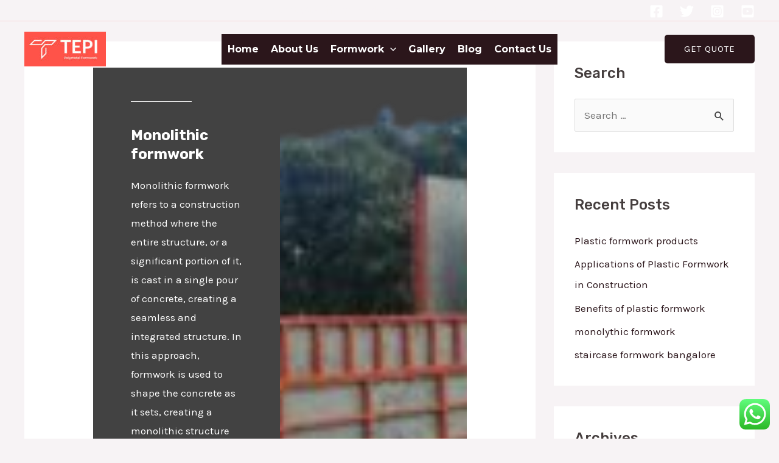

--- FILE ---
content_type: text/css
request_url: https://www.tepiformwork.com/wp-content/uploads/elementor/css/post-5468.css?ver=1709308347
body_size: 393
content:
.elementor-5468 .elementor-element.elementor-element-gkeunad > .elementor-container > .elementor-column > .elementor-widget-wrap{align-content:center;align-items:center;}.elementor-5468 .elementor-element.elementor-element-gkeunad:not(.elementor-motion-effects-element-type-background), .elementor-5468 .elementor-element.elementor-element-gkeunad > .elementor-motion-effects-container > .elementor-motion-effects-layer{background-color:#424242;}.elementor-5468 .elementor-element.elementor-element-gkeunad{transition:background 0.3s, border 0.3s, border-radius 0.3s, box-shadow 0.3s;margin-top:-48px;margin-bottom:-48px;}.elementor-5468 .elementor-element.elementor-element-gkeunad > .elementor-background-overlay{transition:background 0.3s, border-radius 0.3s, opacity 0.3s;}.elementor-5468 .elementor-element.elementor-element-f5ce967 > .elementor-element-populated{padding:18% 20% 18% 20%;}.elementor-5468 .elementor-element.elementor-element-adbed23{--divider-border-style:solid;--divider-color:#F5F5F5;--divider-border-width:1px;}.elementor-5468 .elementor-element.elementor-element-adbed23 .elementor-divider-separator{width:100px;margin:0 auto;margin-left:0;}.elementor-5468 .elementor-element.elementor-element-adbed23 .elementor-divider{text-align:left;padding-block-start:0px;padding-block-end:0px;}.elementor-5468 .elementor-element.elementor-element-adbed23 > .elementor-widget-container{margin:0px 0px 20px 0px;}.elementor-5468 .elementor-element.elementor-element-c91dab2 .elementor-heading-title{color:#FFFFFF;font-size:24px;}.elementor-5468 .elementor-element.elementor-element-ef5c231{color:#FFFFFF;}.elementor-5468 .elementor-element.elementor-element-b220992:not(.elementor-motion-effects-element-type-background) > .elementor-widget-wrap, .elementor-5468 .elementor-element.elementor-element-b220992 > .elementor-widget-wrap > .elementor-motion-effects-container > .elementor-motion-effects-layer{background-image:url("https://www.tepiformwork.com/wp-content/uploads/2023/11/System-Shuttering-bangalore-india-300x139-removebg-preview1.png");background-position:center center;background-repeat:no-repeat;background-size:cover;}.elementor-5468 .elementor-element.elementor-element-b220992 > .elementor-element-populated >  .elementor-background-overlay{background-color:rgba(189, 189, 189, 0.95);opacity:0.25;}.elementor-5468 .elementor-element.elementor-element-b220992 > .elementor-element-populated{transition:background 0.3s, border 0.3s, border-radius 0.3s, box-shadow 0.3s;padding:150px 0px 150px 0px;}.elementor-5468 .elementor-element.elementor-element-b220992 > .elementor-element-populated > .elementor-background-overlay{transition:background 0.3s, border-radius 0.3s, opacity 0.3s;}.elementor-5468 .elementor-element.elementor-element-628098c{margin-top:47px;margin-bottom:47px;}.elementor-5468 .elementor-element.elementor-element-02e29ca .elementor-heading-title{font-size:20px;}.elementor-5468 .elementor-element.elementor-element-5021b943{margin-top:-38px;margin-bottom:-38px;}.elementor-5468 .elementor-element.elementor-element-96bcbfe{margin-top:27px;margin-bottom:27px;}.elementor-5468 .elementor-element.elementor-element-ebed071 .elementor-heading-title{font-size:20px;}.elementor-5468 .elementor-element.elementor-element-ca59616 .elementor-heading-title{font-size:20px;}.elementor-5468 .elementor-element.elementor-element-952b445{margin-top:12px;margin-bottom:12px;}@media(min-width:1025px){.elementor-5468 .elementor-element.elementor-element-b220992:not(.elementor-motion-effects-element-type-background) > .elementor-widget-wrap, .elementor-5468 .elementor-element.elementor-element-b220992 > .elementor-widget-wrap > .elementor-motion-effects-container > .elementor-motion-effects-layer{background-attachment:scroll;}}@media(max-width:1024px){.elementor-5468 .elementor-element.elementor-element-f5ce967 > .elementor-element-populated{padding:0px 80px 0px 40px;}.elementor-5468 .elementor-element.elementor-element-b220992 > .elementor-element-populated{padding:50px 0px 50px 0px;}}@media(max-width:767px){.elementor-5468 .elementor-element.elementor-element-gkeunad{margin-top:-28px;margin-bottom:-28px;}.elementor-5468 .elementor-element.elementor-element-f5ce967 > .elementor-element-populated{padding:80px 40px 120px 40px;}.elementor-5468 .elementor-element.elementor-element-c91dab2{text-align:center;}.elementor-5468 .elementor-element.elementor-element-c91dab2 .elementor-heading-title{font-size:36px;}.elementor-5468 .elementor-element.elementor-element-b220992 > .elementor-element-populated{padding:0px 40px 60px 40px;}}